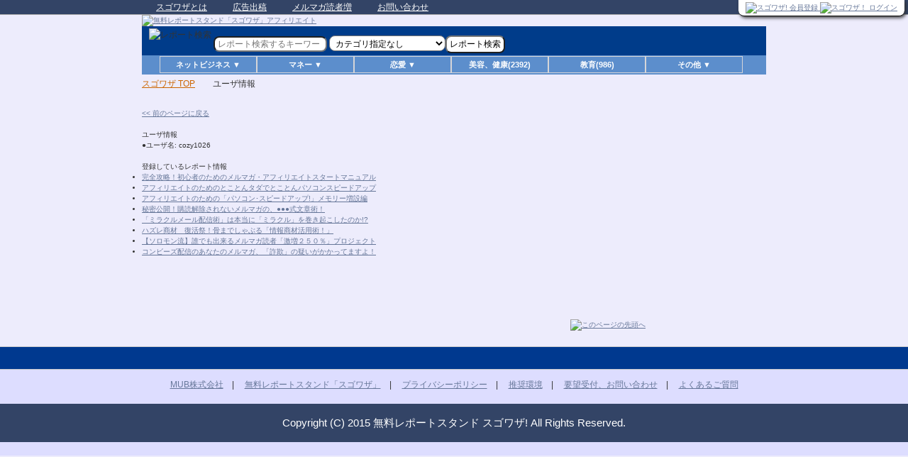

--- FILE ---
content_type: text/html; charset=UTF-8
request_url: http://www.sugowaza.jp/usrs/info3/8915/1/
body_size: 17114
content:


<!DOCTYPE html>
<!--[if IE 6]>
<html id="ie6" dir="ltr" lang="ja" xmlns:fb="http://ogp.me/ns/fb#" xmlns:og="http://ogp.me/ns#">
<![endif]-->
<!--[if IE 7]>
<html id="ie7" dir="ltr" lang="ja" xmlns:fb="http://ogp.me/ns/fb#" xmlns:og="http://ogp.me/ns#">
<![endif]-->
<!--[if IE 8]>
<html id="ie8" dir="ltr" lang="ja" xmlns:fb="http://ogp.me/ns/fb#" xmlns:og="http://ogp.me/ns#">
<![endif]-->
<!--[if !(IE 6) | !(IE 7) | !(IE 8)  ]><!-->
<html dir="ltr" lang="ja" xmlns:fb="http://ogp.me/ns/fb#" xmlns:og="http://ogp.me/ns#">
<!--<![endif]-->
<head>
<meta charset="UTF-8" />
<title>ユーザ情報｜スゴワザ!</title>
<meta name="verify-v1" content="DSuwNpjcM16qcg/3lego7wO/EQjCRsfb5ogU/eZTYa8=" />
<meta name="keywords" content="ユーザ情報,無料レポート,ダウンロード,読者増加,ノウハウ" />
<meta name="description" content="日本最大級の無料レポート(電子書籍)スタンドです。ユーザ情報に関するノウハウ、稼げるノウハウ、恋愛テクニックなど、あなたの知りたい情報が無料でダウンロードできます。" />
<meta property="og:title" content="ユーザ情報" />
<meta property="og:type" content="article" />
<meta property="og:description" content="日本最大級の無料レポートスタンド。ユーザ情報に関するノウハウ、稼げるノウハウ、恋愛テクニックなど、あなたの知りたい情報が無料でダウンロードできます。" />
<meta property="og:url" content="http://www.sugowaza.jp/usrs/info3/8915/1/" />
<meta property="og:image" content="http://www.sugowaza.jp/img/sugo_title_a.gif" />
<meta property="og:site_name" content="無料レポートスタンド簡単ダウンロード「スゴワザ!」" />
<meta property="og:locale" content="ja_JP" />
<link rel="canonical" href="http://www.sugowaza.jp/usrs/info3/8915/1/" />
<link rel="icon" href="/favicon.ico" />
<meta name="viewport" content="width=device-width, initial-scale=1.0" />
<link rel="stylesheet" href="/css/default.min.css" type="text/css" />
<link rel="stylesheet" href="/css/mobile.min.css" type= "text/css" media="screen and (max-width:640px)" />

<script src="https://ajax.googleapis.com/ajax/libs/jquery/1.11.3/jquery.min.js"></script>

<script type="text/javascript" src="/js/default.min.js"></script><!-- Le HTML5 shim, for IE6-8 support of HTML5 elements -->
<!--[if lt IE 9]>
<script src="//html5shim.googlecode.com/svn/trunk/html5.js"></script>
<![endif]-->
<link rel="alternate" type="text/xml" title="RSS 1.0" href="http://www.sugowaza.jp/rss/reports/feed/1/0/0/Report.created/15/0/0/764c/" />
<script type="text/javascript">

  var _gaq = _gaq || [];
  _gaq.push(['_setAccount', 'UA-34311325-1']);
  _gaq.push(['_setDomainName', 'sugowaza.jp']);
  _gaq.push(['_trackPageview']);

  (function() {
	var ga = document.createElement('script'); ga.type = 'text/javascript'; ga.async = true;
	ga.src = ('https:' == document.location.protocol ? 'https://ssl' : 'http://www') + '.google-analytics.com/ga.js';
	var s = document.getElementsByTagName('script')[0]; s.parentNode.insertBefore(ga, s);
  })();

</script>
</head>

<body class="list">

<script>
  (function(i,s,o,g,r,a,m){i['GoogleAnalyticsObject']=r;i[r]=i[r]||function(){
  (i[r].q=i[r].q||[]).push(arguments)},i[r].l=1*new Date();a=s.createElement(o),
  m=s.getElementsByTagName(o)[0];a.async=1;a.src=g;m.parentNode.insertBefore(a,m)
  })(window,document,'script','//www.google-analytics.com/analytics.js','ga');

  ga('create', 'UA-65642210-1', 'auto');
  ga('send', 'pageview');

</script><div>
    <div id="d">


        <!--トップメニュー-->
        <div id="top">
            <div id="top-in">

                <ul id="top-menu">
                    <!--<li class="sitemap"><a href="sitemap/">サイトマップ</a></li>-->
                    <li><a href="http://www.sugowaza.jp/pages/about_sugowaza/">スゴワザとは</a></li>
                    <li><a href="http://www.sugowaza.jp/pages/ad2/">広告出稿</a></li>
                    <li><a href="http://www.sugowaza.jp/pages/home_usr/">メルマガ読者増</a></li>
                    <li class="end"><a href="http://faq.sugowaza.jp/">お問い合わせ</a></li>
                </ul>
                <div class="clear"></div>
            </div>
        </div>
        <!--/トップメニュー-->

        <!--ヘッダー-->
        <div id="headerd">
            <div id="header-in">

                <div id="header-logo" style="vertical-align:bottom;">
                    <a href="http://www.sugowaza.jp/">
                        <img src="/img/2015/header/header150710.jpg" border="0" alt="無料レポートスタンド「スゴワザ」アフィリエイト" style="width:100%" />                                            </a>
                    <!--
<div class="headerAd">
広告スペース
</div>  /headerAd-->
                </div><!--  /header-logo-->


                <!--header-text-->
                <div id="header-text">

                    <div id="login_usr_name">
                        
                            
                            <div class="pcall">
                                <!--
<a href="/pages/home_usr/">
<img border="0" src="/img/dokusya.gif" alt="メルマガ読者を増加したい方" id="dokusyaimg" /></a>
-->
                                <!--
<a href="/pages/pr_page">
<img border="0" src="/img/sugo_report.gif" alt="発行者登録" /></a>

<a href="/usrs/add3/">
<img border="0" src="/img/mypage.gif" alt="読者会員登録" /></a>
-->

                                <a href="/usrs/add/">
                                    <img src="/img/2015/btn/entry_btn.png" alt="スゴワザ! 会員登録" style="width:120px;" />                                </a>

                                <a href="/usrs/login/">
                                    <img src="/img/2015/btn/login_btn.png" alt="スゴワザ！ ログイン" style="width:120px;" />                                </a>

                            </div>

                            
                        
                    </div>

                    <!--
<div style="float:right;border:1px solid #000;width:120px;height:46px;margin-left:10px;">共通ログイン</div>
<div style="float:right;border:1px solid #000;width:120px;height:46px;margin-left:10px">発行者会員</div>
<div style="float:right;border:1px solid #000;width:120px;height:46px;margin-left:10px">読書会員</div>
-->
                </div>
                <!--header-text-->

                <!--search-->
                <form id="reportSearchForm" action="/reports/search_for_usr/" method="post"><input type="hidden" name="data[_Token][key]"  value="ed03bd4ab80b741ed26c95f01d0c15f2fd464980" id="_TokenKey" />                                <div class="search-box">
                    <img src="/img/repsrc1.gif" border="0" alt="レポート検索" width="20" height="25" class="searchimg1" />                    <input name="data[Search][val]"  class="input" placeholder="レポート検索するキーワード" value="" type="text" id="SearchVal" />                    <input name="data[Report][submit]"  type="image" src="/img/repsrc1.gif" alt="レポート検索" class="searchimg2" value="" id="ReportSubmit" />                                        <select name="data[Search][category_key]"  id="SearchCategoryKey">
<option value="" >カテゴリ指定なし</option>
<option value="c0102" >アフィリエイト</option>
<option value="c0108" >ブログ、ワードプレス</option>
<option value="c0109" >メルマガ</option>
<option value="c0110" >携帯、スマホ</option>
<option value="c0107" >アクセスアップ</option>
<option value="c0111" >情報商材</option>
<option value="c0112" >SNS、ユーチューブ</option>
<option value="c0113" >せどり、転売、物販</option>
<option value="c0101" >ネットビジネス(その他)</option>
<option value="c0103" >株、投資、不動産等</option>
<option value="c0104" >ギャンブル</option>
<option value="c0105" >会社、お店</option>
<option value="c0106" >その他のマネー関連</option>
<option value="c0201" >恋愛テクニック</option>
<option value="c0202" >セクシャル（一部18禁）</option>
<option value="c0203" >その他恋愛、異性関連</option>
<option value="c0303" >美容、健康</option>
<option value="c0305" >教育</option>
<option value="c0301" >ツール、ソフトウェア</option>
<option value="c0302" >スポーツ・趣味</option>
<option value="c0304" >その他</option>
</select><input type="submit" class="comment-button" value="レポート検索" />                    <a href="http://www.kage-musha.com/" target="_blank">
                        <!-- <img src="/img/kage_ad.gif" alt="影武者のバナー" height="25" width="220" class="searchad" /> -->
                    </a>
                </div>
                </form>
                <!--/search-->

                                                                                                                                                                                                                                                                                                                                                                                                                                                                                                                                                                                                                                                                                                                                                                

                <!--★menu★-->
                <div id="cate_menu">
<div id="navi_continer">
<div id="navi">

<ul>

<li class="navi_menu" onmouseover="this.className='navi_menu_on'" onmouseout="this.className='navi_menu'">
<span class="submenu">ネットビジネス ▼</span>
<ul class="sub">
<li><a href="/reports/category_index_all/c0102" >アフィリエイト(3073)</a></li>
<li><a href="/reports/category_index_all/c0108" >ブログ、ワードプレス(1416)</a> </li>
<li><a href="/reports/category_index_all/c0109" >メルマガ(1823)</a></li>
<li><a href="/reports/category_index_all/c0110" >携帯、スマホ(237)</a> </li>
<li><a href="/reports/category_index_all/c0107" >アクセスアップ(2331)</a></li>
<li><a href="/reports/category_index_all/c0111" >情報商材(991)</a></li>
<li><a href="/reports/category_index_all/c0112" >SNS、ユーチューブ(462)</a></li>
<li><a href="/reports/category_index_all/c0113" >せどり、転売、物販(461)</a></li>
<li><a href="/reports/category_index_all/c0101" >ネットビジネス(その他)(2696)</a></li>
</ul>
</li>

<li class="navi_menu" onmouseover="this.className='navi_menu_on'" onmouseout="this.className='navi_menu'">
<span class="submenu">マネー ▼</span>
<ul class="sub">
<li><a href="/reports/category_index_all/c0103" >株、投資、不動産等(1967)</a></li>
<li><a href="/reports/category_index_all/c0104" >ギャンブル(1091)</a></li>
<li><a href="/reports/category_index_all/c0105" >会社、お店(287)</a></li>
<li><a href="/reports/category_index_all/c0106" >その他のマネー関連(1853)</a></li>
</ul>
</li>


<li class="navi_menu" onmouseover="this.className='navi_menu_on'" onmouseout="this.className='navi_menu'">
<span class="submenu">恋愛 ▼</span>
<ul class="sub">
<li><a href="/reports/category_index_all/c0201" >恋愛テクニック(4288)</a></li>
<li><a href="/reports/category_index_all/c0202" >セクシャル（一部18禁）(523)</a></li>
<li><a href="/reports/category_index_all/c0203" >その他の恋愛、異性関連(894)</a></li>
</ul>
</li>

<li class="navi_menu" onmouseover="this.className='navi_menu_on'" onmouseout="this.className='navi_menu'">
<a href="/reports/category_index_all/c0303" >美容、健康(2392)</a></li>

<li class="navi_menu" onmouseover="this.className='navi_menu_on'" onmouseout="this.className='navi_menu'">
<a href="/reports/category_index_all/c0305" >教育(986)</a></li>

<li class="navi_menu" onmouseover="this.className='navi_menu_on'" onmouseout="this.className='navi_menu'">
<span class="submenu">その他 ▼</span>
<ul class="sub">
<li><a href="/reports/category_index_all/c0301" >ツール、ソフトウェア(600)</a> </li>
<li><a href="/reports/category_index_all/c0302" >スポーツ・趣味(519)</a></li>
<li><a href="/reports/category_index_all/c0304" >その他(902)</a> </li>
</ul>
</li>

</ul>

</div><!-- /navi -->
</div><!-- /navi_continer -->
</div><!-- /cate_menu -->                <!--★menu_end★-->

            </div>
            <!--/header-in-->

        </div>
        <!--/ヘッダー-->


<!--パン屑ナビ-->
<div class="breadcrumbs">
<ol>
<li class="first"><a href="http://www.sugowaza.jp" >スゴワザ TOP</a></li>
<li><h1>ユーザ情報</h1></li>
</ol>
</div>
<!--/パン屑ナビ-->

<!--JavaScriptが無効-->
<noscript>
<font color="#CC0000">★</font><b>JavaScriptについて</b><br />
ご利用のブラウザはJavaScriptが無効に設定されています。<br />
お手数ですが、ブラウザのJavaScriptを有効にして再度アクセスしてください。
</noscript>
<!--JavaScriptが無効-->

<!--container-->
<div id="container">

<!--content-->
<div id="content">

<!--main-->
<div id="main">

<!--main-in-->
<div id="main-in" class="p20-t">

<!--仮-->
<div style="text-align: left;">
			<a href="javascript:history.back();"><< 前のページに戻る</a>

<br><br>

<h3>ユーザ情報</h3>
●ユーザ名: cozy1026<br />
<br />

<h3>登録しているレポート情報</h3>


<ul>

    
<li><a href="/reports/get/1/7495" >完全攻略！初心者のためのメルマガ・アフィリエイトスタートマニュアル</a>
    
<li><a href="/reports/get/1/7539" >アフィリエイトのためのとことんタダでとことんパソコンスピードアップ</a>
    
<li><a href="/reports/get/1/7540" >アフィリエイトのための「パソコン･スピードアップ!」メモリー増設編</a>
    
<li><a href="/reports/get/1/7994" >秘密公開！購読解除されないメルマガの、●●●式文章術！</a>
    
<li><a href="/reports/get/1/8994" >「ミラクルメール配信術」は本当に「ミラクル」を巻き起こしたのか!?</a>
    
<li><a href="/reports/get/1/9465" >ハズレ商材　復活祭！骨までしゃぶる「情報商材活用術！」</a>
    
<li><a href="/reports/get/1/10473" >【ソロモン流】誰でも出来るメルマガ読者「激増２５０％」プロジェクト</a>
    
<li><a href="/reports/get/1/11766" >コンビーズ配信のあなたのメルマガ、「詐欺」の疑いがかかってますよ！</a>
    
</ul>

<br />
<br />

<a name="view"></a>
<div id="reports_content"></div>


<br />
</div>
<!--/仮-->

</div>
<!--/main-in-->

<!--▼ページの先頭へ戻る-->
<div id="page-top">
<p><a href="#container" class="scroll">
<img src="/img/images/common/btn-pagetop_off.gif" alt="このページの先頭へ" height="40" width="276" class="over" /></a></p>
</div>
<!--▲ページの先頭へ戻る-->

<!--フッター-->
<div id="footer">
<div id="footer-in">


</div>
</div>
<!--/フッター-->


</div>
<!--/main-->

</div>
<!--/content-->



<!--
<div class="title">
</div>
-->

<!--★footer★-->

		<div id="footer2">
<a href="http://mub.co.jp/" >MUB株式会社</a>　|　
<a href="http://www.sugowaza.jp" >無料レポートスタンド「スゴワザ」</a>　|　
<a href="http://mub.co.jp/privacy/" >プライバシーポリシー</a>　|　
<a href="/pages/aboutenv/" >推奨環境</a>　|　
<a href="http://faq.sugowaza.jp/" >要望受付、お問い合わせ</a>　|　
<a href="http://faq.sugowaza.jp/" >よくあるご質問</a><br /><br />

<!--コピーライト-->
<p class="copyright"><small>Copyright (C) 2015 無料レポートスタンド スゴワザ! All Rights Reserved.</small></p>

<!--/コピーライト-->

		</div>
<!--★footer★-->


</div>
<!--/container-->


</div>

<script type="text/javascript">

//ページ内リンクをスクロールで表示させる

$(function(){
	$('a.scroll').on('click', function(event){
	event.preventDefault();

	var $this = $(this);
	var linkTo = $this.attr('href');

/* ------------------------------
トップに飛ばす場所の指定
------------------------------ */	
	var $target;
	var offset = 0;
	var pos = 0;



	//top意外のページ内リンクの処理
	if(linkTo != '#container'){
		$target = $(linkTo);
		offset = $target.data("offsettop");
	//上にメニューが来るので画像のピクセル分offsettopをとる（ピクセルはhttmlでdata-offset="数値"指定）
		pos = $target.offset().top - offset;
	}   //if(linkTo !='#top'){}



	//スクロールのアニメーション指定
	$('html,body').animate({scrollTop: pos}, 550);
	});//$('a.scroll').on('click', function(){});
});//$(function(){});

</script>

</body>
</html>

